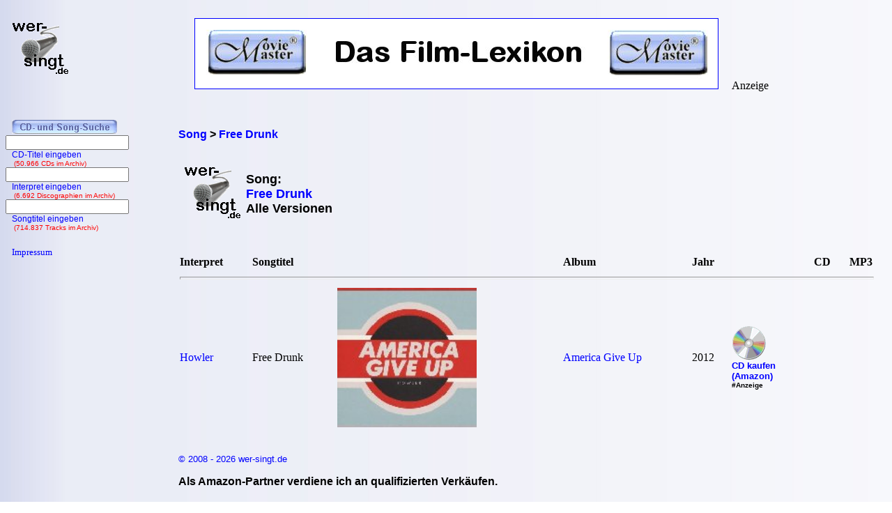

--- FILE ---
content_type: text/html; charset=iso-8859-1
request_url: https://www.wer-singt.de/song_Free+Drunk.htm
body_size: 3046
content:
<!DOCTYPE HTML PUBLIC '-//W3C//DTD HTML 4.01 Transitional//EN' 'https://www.w3.org/TR/html4/loose.dtd'><html lang="de">
<head>

<link rel="Shortcut Icon" href="favicon.ico" type="image/x-icon" />
<meta name="robots" content="noodp" />
<meta name="keywords" Lang ="DE" content="tracklisting, cd, kritik, frank, ehrlacher, moviemaster, wer-singt" />
<meta http-equiv="Content-Type" content="text/html; charset=iso-8859-1" />
<meta name="description" lang="de" content="Diese Interpreten haben den Song &quot;Free Drunk&quot; auf ihren Alben gesungen." />
<meta name="author" content="Frank Ehrlacher" />
<meta name="page-topic" content="Musik CD" />
<meta name="page-type" content="CD Kritik" />
<meta name="audience" content="All" />
<meta name="date" content="2026-02-01" />
<meta name="content-language" content="de" />
<meta name="revisit-after" content="1 days" />
<meta name="expires" content="0" />
<meta name="Language" content="Deutsch" />
<meta http-equiv="pragma" content="no-cache" />

<link rel="canonical" href="https://www.wer-singt.de/song_Free+Drunk.htm" />
<meta name="robots" content="index, follow" /><title>Free Drunk | Song | wer-singt.de</title>
<link rel='stylesheet' type='text/css' href='styles/layout_discographie.css'></head><body background='cdback.jpg'><!-- Google tag (gtag.js) -->
<script async src="https://www.googletagmanager.com/gtag/js?id=G-P6QQEWS1KJ"></script>
<script>
  window.dataLayer = window.dataLayer || [];
  function gtag(){dataLayer.push(arguments);}
  gtag('js', new Date());

  gtag('config', 'G-P6QQEWS1KJ');
</script><div id="fb-root"></div>
<script>(function(d, s, id) {
  var js, fjs = d.getElementsByTagName(s)[0];
  if (d.getElementById(id)) return;
  js = d.createElement(s); js.id = id;
  js.src = "//connect.facebook.net/de_DE/sdk.js#xfbml=1&appId=212853698740540&version=v2.3";
  fjs.parentNode.insertBefore(js, fjs);
}(document, 'script', 'facebook-jssdk'));</script><script type="application/ld+json">
{
  "@context" : "https://schema.org",
  "@type" : "MusicRecording",
  "inAlbum" : [ {
    "@type" : "MusicAlbum",
  "byArtist" : 
 {
    "@type" : "MusicGroup",
    "name" : "Howler",
    "url" : "https://www.discographien.de/alle_cds_von_Howler.htm"
 },
    "url" : "https://www.cd-lexikon.de/album_howler-america-give-up.htm",
    "name" : "America Give Up",
    "copyrightYear" : "2012"
  } ],
  "name" : "Free Drunk",
  "url" : "https://www.wer-singt.de/song_Free+Drunk.htm"
}
</script>
<div class=Section1><div id=aussen><div id=inhalt><p class=MsoNormal><p valign=top><p>&nbsp;<p>&nbsp;<b><div class="breadcrumb" xmlns:v="https://rdf.data-vocabulary.org/#"><span typeof="v:Breadcrumb"><a href="https://www.wer-singt.de" target="_self" title="Song" rel="v:url" property="v:title" itemprop="url">
<font face=Arial size=3><b>Song</b></a></span> &gt; 
<span typeof="v:Breadcrumb"><a href="https://www.wer-singt.de/song_Free+Drunk.htm/" target="_self" title="Free Drunk" rel="v:url" property="v:title" itemprop="url">
<font face=Arial size=3><b>Free Drunk</b></a></span></div>
<table border=0 width='100%' cellpadding='10'><center><table border=0><tr><td valign=middle><img src='../cd_kopf.gif'><td><h1 align=left><br><br>Song:<br><font color='#0000ff'>Free Drunk</font><br>Alle Versionen</h1><br>&nbsp;<br></b></font></table></center></b></font></p><table width='100%' cellpadding='2' cellspacing='0' frame='void' border='0' rules='none'><tr><th align=left>Interpret<th align=left>Songtitel<th align=left><th align=left>Album<th align=left>Jahr<th align=right>CD<th align=right>MP3<tr><td colspan=7><hr></center><tr><td align=left bgcolor=''><a href='https://www.discographien.de/alle_cds_von_Howler.htm'>Howler</a><td align=left bgcolor='' align=left>Free Drunk<td align=left bgcolor=''><a href='https://www.cd-lexikon.de/album_howler-america-give-up.htm' title='America Give Up - Howler' alt='America Give Up - Howler'><img src='https://www.cd-lexikon.de/0000/2012/12howler.jpg' width=200 border=0></a><td align=left bgcolor=''><a href='https://www.cd-lexikon.de/album_howler-america-give-up.htm' title='America Give Up - Howler'>America Give Up</a><td bgcolor=''>2012<td valign=middle><div style='margin-right: 25px;'><b><a href='https://www.amazon.de/dp/B0067F20CS?ie=UTF8&pd_rd_plhdr=t&th=1&psc=1&linkCode=ll1&tag=cd_wersingt-21'><img src='../../module/cd_100.gif' width=50><br><font size=2 face='Arial, times new roman, ms sans serif,Arial'>CD kaufen<br>(Amazon)</a><br><font size=1>#Anzeige</font></div><td align=right bgcolor=''></tr></td></table></b></strong><br>&nbsp;<br><font size='2' face='Arial' COLOR='#0000ff'>
&#169; 2008 - 2026 wer-singt.de</font><br><p align=left><font size=3 face='TimesNewRoman,Arial'>
<b>Als Amazon-Partner verdiene ich an qualifizierten Verk&auml;ufen.</b>
<br>&nbsp;<br></font><p align=left><font size=2 face=Arial>Technische Realisation: &quot;PHP Music Script&quot; 10.2.1; &#169; 2002 - 2026 by Frank Ehrlacher</font>

<noscript><img src='https://www.assoc-amazon.de/s/noscript?tag=cd_wersingt-21' /></noscript></table></p></div><div id=logo><p class=MsoNormal><align=left>&nbsp;&nbsp;&nbsp;<a href='' target='_top' border=0><img src='cd_kopf_gross.gif' border=0 alt='CD-Lexikon - Die Album-Datenbank'></a></center></p></div><div id=banner><p class=MsoNormal><table border=0 align=top valign=top halign=top><td align=top valign=top halign=top>&nbsp;&nbsp;&nbsp;&nbsp;&nbsp;<a href='https://www.moviemaster.de' alt='Moviemaster - Das Film-Lexikon'><img src='banner/banner_mm_neu3.jpg' border=1></a>&nbsp;&nbsp;&nbsp;</td><td align=bottom valign=bottom halign=bottom>&nbsp;Anzeige</td></table>

















</p></div><div id=navigation><p class=MsoNormal><div align=left><table border='0' cellpadding='0' cellspacing='0' width='100%' height='95%'><tr><td>&nbsp;<tr><td>&nbsp;<tr><td>&nbsp;<table with=90% valign=top cellpadding=0 cellspacing=0 rowspacing=0 rowpadding=0><tr valign=top><td align=center valign=top><img src='../buttons/cd_song_suche.gif'></tr><tr><td align=center style='padding-left:8px'><form method='get' ACTION='https://www.cd-lexikon.de/suchen/albumsuche.php'>
<input type='text' name='q' value='' size=20 maxlength=100 tabindex='1'>
<input type='hidden' name='r' value='0' size=0>
<div style='font-family: Tahoma, Arial, Sans-Serif, Helvetica; font-size: 12px; color:blue;'>
&nbsp;&nbsp;&nbsp;CD-Titel eingeben<div style='font-family: Tahoma, Arial, Sans-Serif, Helvetica; font-size: 10px; color:red;'>
&nbsp;&nbsp;&nbsp;&nbsp;(50.966 CDs im Archiv)</form><br><div style='font-size: 1px;'></div><tr><td align=center style='padding-left:8px'><form method='get' ACTION='https://www.cd-lexikon.de/suchen/interpretensuche.php'>
<input type='text' name='q' value='' size=20 maxlength=100 tabindex='1'>
<input type='hidden' name='r' value='0' size=0>
<div style='font-family: Tahoma, Arial, Sans-Serif, Helvetica; font-size: 12px; color:blue;'>
&nbsp;&nbsp;&nbsp;Interpret eingeben<div style='font-family: Tahoma, Arial, Sans-Serif, Helvetica; font-size: 10px; color:red;'>
&nbsp;&nbsp;&nbsp;&nbsp;(6.692 Discographien im Archiv)</form><br><div style='font-size: 1px;'></div><tr><td align=center style='padding-left:8px'><form method='get' ACTION='https://www.cd-lexikon.de/suchen/songsuche.php'>
<input type='text' name='q' value='' size=20 maxlength=50 tabindex='1'>
<input type='hidden' name='r' value='0' size=15 maxlength=50>
<div style='font-family: Tahoma, Arial, Sans-Serif, Helvetica; font-size: 12px; color:blue;'>
&nbsp;&nbsp;&nbsp;Songtitel eingeben<div style='font-family: Tahoma, Arial, Sans-Serif, Helvetica; font-size: 10px; color:red;'>
&nbsp;&nbsp;&nbsp;&nbsp;(714.837 Tracks im Archiv)</form><div style='font-size: 1px;'><br>&nbsp;</div><tr><td>&nbsp;<tr><td>&nbsp;<a href='../service/impressum.htm' target='_top'><font size='2' face='TimesNewRoman' COLOR='#0000FF' style='text-decoration:none'><img src='../buttons/noplus.gif' border=0>&nbsp;Impressum</A></td></tr></table></div></p></div></div></div><script type='text/javascript' src='https://ir-de.amazon-adsystem.com/s/impression-counter?tag=cd_wersingt-21&o=3'></script><noscript><img src='https://ir-de.amazon-adsystem.com/s/noscript?tag=cd_wersingt-21' alt='' /></noscript>
<script src="https://www.google-analytics.com/urchin.js" type="text/javascript">
</script>
<script type="text/javascript">
_uacct = "UA-1920906-1";
urchinTracker();
</script>

</body>
</html>

